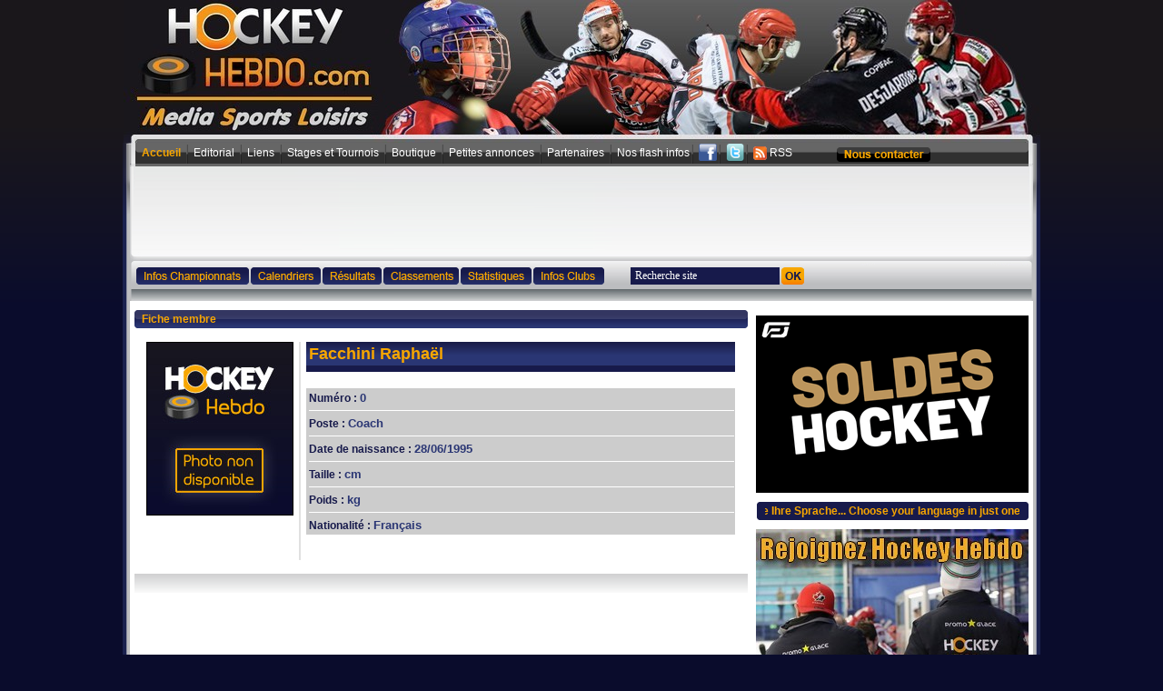

--- FILE ---
content_type: text/html
request_url: http://www.hockeyhebdo.com/joueur-facchini-raphael-nimes-les-krokos,4504.html
body_size: 6507
content:

<html xmlns="http://www.w3.org/1999/xhtml" xmlns:fb="http://ogp.me/ns/fb#" itemscope itemtype="http://schema.org/Article">
<head>
<meta http-equiv="Content-Type" content="text/html; charset=iso-8859-1" />
<title>Facchini Raphaël -  | Hockey Hebdo</title>
<meta name="Description" content="Le site pour toute l'actualité du hockey sur glace en France. Résultats, reportages, interviews, statistiques, fiches clubs et joueurs, chat, forum, etc...">
<meta name="Keywords" content="hockey, hockey sur glace, ice hockey, France, france, ligue magnus, division 1, coupe de la ligue, coupe de France, Hockey mineur, play off, play-off, play-offs, champion, champion de France, championnat français, nhl, patinoire, canne, crosse, glace, palet, rondelle, puck, résultats, interviews, reportages, presse, infos, statistiques, russie, canada, usa, biélorussie, france, suisse, allemagne, suède, tchéquie">
<meta name="robots" content="index, follow, all">
<meta name="REVISIT-AFTER" content="1 days">
<meta name="verify-v1" content="5bHZu80N8kRT1DJ/sGGBrQzpLZFGvk0lGA25RFgKXUg=" />
<meta name="google-site-verification" content="aRhtIZf4mmCimw1I1aGR9-j4bbdATO2i9y97UShAhdQ" />
<link rel="alternate" type="application/rss+xml" href="http://www.hockeyhebdo.com/include/rss.xml.php" title="Toute l'actu du Sport en Franche-Comté.">
<meta property="og:title" content="Facchini Raphaël -  | Hockey Hebdo" />
<meta property="og:type" content="website" />
<meta property="og:image" content="http://www.hockeyhebdo.com/images/logo_mini.jpg" />
<meta property="og:site_name" content="Hockey Hebdo" />
<meta property="fb:app_id" content="386088251432720" />
<meta itemprop="name" content="Facchini Raphaël -  | Hockey Hebdo">
<meta itemprop="description" content="">
<meta itemprop="image" content="http://www.hockeyhebdo.com/images/logo_mini.jpg">
<meta name="twitter:card" content="summary_large_image">
<meta name="twitter:site" content="@HockeyHebdo" />
<meta name="twitter:creator" content="@HockeyHebdo" />
<meta name="twitter:title" content="Facchini Raphaël -  | Hockey Hebdo" />
<meta name="twitter:description" content="Facchini Raphaël -  | Hockey Hebdo" />
<meta name="twitter:url" content="http://www.hockeyhebdo.com/joueur-facchini-raphael-nimes-les-krokos,4504.html" />
<meta name="twitter:image" content="http://www.hockeyhebdo.com/images/logo_mini.jpg" />
<style type="text/css">
<!--
html .fb_share_button { display: -moz-inline-block; display:inline-block; padding:1px 20px 0 5px; height:15px; border:1px solid #d8dfea; background:url(http://b.static.ak.fbcdn.net/rsrc.php/zAB5S/hash/4273uaqa.gif) no-repeat top right; }
html .fb_share_button:hover { color:#fff; border-color:#295582; background:#3b5998 url(http://b.static.ak.fbcdn.net/rsrc.php/zAB5S/hash/4273uaqa.gif) no-repeat top right; text-decoration:none; }
-->
</style>
<link href="include/font.css" rel="stylesheet" type="text/css">
<link rel="Shortcut Icon" href="images/favicon2.ico" />
<script language="javascript" src="inc/fonctions.js"></script>
<script type="text/javascript" src="swfobject.js"></script> 
<script type="text/javascript" src="//code.jquery.com/jquery.min.js"></script>
<script src="pngfixall.js"></script>
<script>
function fbs_click()
{
	u=location.href;
	t=document.title;
	window.open('http://www.facebook.com/sharer.php?u='+encodeURIComponent(u)+'&t='+encodeURIComponent(t),'sharer','toolbar=0,status=0,width=626,height=436');
	return false;
}
</script>


<script type="text/javascript">
  window.___gcfg = {lang: 'fr'};

  (function() {
    var po = document.createElement('script'); po.type = 'text/javascript'; po.async = true;
    po.src = 'https://apis.google.com/js/plusone.js';
    var s = document.getElementsByTagName('script')[0]; s.parentNode.insertBefore(po, s);
  })();
</script>
<script>
!function(d,s,id){var js,fjs=d.getElementsByTagName(s)[0];if(!d.getElementById(id)){js=d.createElement(s);js.id=id;js.src="//platform.twitter.com/widgets.js";fjs.parentNode.insertBefore(js,fjs);}}(document,"script","twitter-wjs");
</script>

<script src="http://www.amenothes-dev.com/cdn/js/cnil.js"></script>
<script>
  $(document).ready( function() {
      $('body').CnilAdvertissement({
          
    buttonStyle :"border:none;background:#1a1a1a;color:#e8d3b8;padding:5px;border-radius:5px;cursor:pointer;"
      });
  });
</script>
<script type="text/javascript">
  window._taboola = window._taboola || [];
  _taboola.push({article:'auto'});
  !function (e, f, u) {
    e.async = 1;
    e.src = u;
    f.parentNode.insertBefore(e, f);
  }(document.createElement('script'),
  document.getElementsByTagName('script')[0],
  '//cdn.taboola.com/libtrc/admysports-hockeyhebdo/loader.js');
</script>
<!-- Google tag (gtag.js) -->
<script async src="https://www.googletagmanager.com/gtag/js?id=G-NHYQD9PZ7W"></script>
<script>
  window.dataLayer = window.dataLayer || [];
  function gtag(){dataLayer.push(arguments);}
  gtag('js', new Date());
  gtag('config', 'G-NHYQD9PZ7W');
</script>


	<script type="text/javascript"
    src="https://aka-cdn-ns.adtech.de/dt/common/DAC.js"></script>
<script type="text/javascript" src="https://static.admysports.com/hb/site/hoh/hb_hockeyhebdo.js"></script>
    <script type="text/javascript" src="https://static.admysports.com/hb/site/hoh/hb_ams-lib.js"></script>
	
</head>

<body>

<div id="fb-root"></div>
<script>
(function(d, s, id) {
  var js, fjs = d.getElementsByTagName(s)[0];
  if (d.getElementById(id)) return;
  js = d.createElement(s); js.id = id;
  js.src = "//connect.facebook.net/fr_FR/all.js#xfbml=1&appId=386088251432720";
  fjs.parentNode.insertBefore(js, fjs);
}(document, 'script', 'facebook-jssdk'));
</script>


<div id="6514658" class="ams-ad"></div>



<table width="1009" border="0" align="center" cellpadding="0" cellspacing="0">
  <tr>
    <td colspan="3" align="center" valign="top"><a href="index.php"><img src="http://www.hockeyhebdo.com/medias/entetesite/hh_entete-cs1_2021.jpg" width="1009" height="157" border="0"></a></td>
  </tr>
  
  <tr>
  <td width="8" align="left" valign="top" background="images/fond_coteg.gif"><img src="images/coteg.gif" width="8" height="130" border="0"></td>
  <td>
  
  <table border="0" width="100%" cellpadding="0" cellspacing="0">
  <tr>
    <!--<td width="8" rowspan="5" align="left" valign="top" background="images/fond_coteg.gif"><img src="images/coteg.gif" width="8" height="130" border="0"></td>-->
    <td width="993" align="left" valign="top" background="images/fond_menu.gif"><table height="23" border="0" cellpadding="0" cellspacing="0">
      <tr>
        <td width="12">&nbsp;</td>
        <td align="left" valign="middle"><table border="0" width="100%" cellpadding="1" cellspacing="0">
          <tr>
            <td align="center" valign="top"><a href="index.php" class="menujaunegras">Accueil</a>&nbsp;</td>
            <td align="center" valign="middle"><img src="images/ligne_sep_menu.gif" width="2" height="21" border="0"></td>
            <td align="center" valign="top">&nbsp;<a href="editorial.php" class="menublanc">Editorial</a>&nbsp;</td>
            <td align="center" valign="middle"><img src="images/ligne_sep_menu.gif" width="2" height="21" border="0"></td>
                        <td align="center" valign="top">&nbsp;<a href="lien.php" class="menublanc">Liens</a>&nbsp;</td>
            <td align="center" valign="middle"><img src="images/ligne_sep_menu.gif" width="2" height="21" border="0"></td>
                        <td align="center" valign="top">&nbsp;<a href="stage_tournoi.php" class="menublanc">Stages et Tournois</a>&nbsp;</td>
            <td align="center" valign="middle"><img src="images/ligne_sep_menu.gif" width="2" height="21" border="0"></td>
            <td align="center" valign="top">&nbsp;<a href="page.php?page=4" class="menublanc">Boutique</a>&nbsp;</td>
            <td align="center" valign="middle"><img src="images/ligne_sep_menu.gif" width="2" height="21" border="0"></td>
            <td align="center" valign="top">&nbsp;<a href="achetezvendez.php" class="menublanc">Petites annonces</a>&nbsp;</td>
            <td align="center" valign="middle"><img src="images/ligne_sep_menu.gif" width="2" height="21" border="0"></td>
            <td align="center" valign="top">&nbsp;<a href="page.php?page=1" class="menublanc">Partenaires</a>&nbsp;</td>
            <td align="center" valign="middle"><img src="images/ligne_sep_menu.gif" width="2" height="21" border="0"></td>
            <td align="center" valign="top">&nbsp;<a href="manchette.php" class="menublanc">Nos flash infos</a></td>

            <td align="center" valign="middle"><img src="images/ligne_sep_menu.gif" width="2" height="21" border="0"></td>
            <td align="center" valign="top">&nbsp;<a href="http://www.facebook.com/pages/Hockey-Hebdo/58298884457" target="_blank"><img src="images/facebook.png" width="20" alt="fb" border="0"></a></td>
            <td align="center" valign="middle"><img src="images/ligne_sep_menu.gif" width="2" height="21" border="0"></td>
            <td align="center" valign="top">&nbsp;<a href="http://twitter.com/HockeyHebdo" target="_blank"><img src="images/twitter.png" width="20" alt="twitter" border="0"></a></td>
            
            <td align="center" valign="middle"><img src="images/ligne_sep_menu.gif" width="2" height="21" border="0"></td>
            <td align="center" valign="top">&nbsp;<a href="include/rss.xml.php" class="menublanc"><img src="images/rss.gif" align="absmiddle" width="15" border="0" /> RSS</a></td>
            <td align="center" valign="middle"></td>
            <td align="right" valign="middle"><table width="100%" border="0" cellspacing="0" cellpadding="0">
              <tr>
                <td width="45"></td>
                <td align="right" valign="middle"><a href="contacteznous.php"><img src="images/btn_contact.gif" width="103" height="16" border="0"></a></td>
              </tr>
            </table></td>
        </table></td>
      </tr>
    </table></td>
    <!--<td width="8" rowspan="5" align="right" valign="top" background="images/fond_coted.gif"><img src="images/coted.gif" width="8" height="130" border="0"></td>-->
  </tr>
  <tr>
    <td align="center" valign="top" background="images/fond_menu2.gif"><table width="994" height="20" border="0" cellpadding="0" cellspacing="0">
    </table>
      </td>
  </tr>
  <tr>
    <td align="center" valign="top" style="background-image:url(../images/fond_menu3.gif); background-color:#ffffff; background-repeat:no-repeat; background-position:bottom;" width="993"><table width="994" border="0" cellspacing="0" cellpadding="0">
      <tr>
        <td height="100" align="center"><table border="0" cellpadding="0" cellspacing="0" bgcolor="f8f8f8">
          <tr>
                            <td align="center" valign="middle"><table align="center" border="0" cellpadding="0" cellspacing="0"><tr><td align='center' valign='middle'><div id="6530859" class="ams-ad"></div></td></tr></table></td>
				          </tr>
        </table></td>
      </tr>
    </table>
    <table width="993" height="48" border="0" cellpadding="0" cellspacing="0">
      <tr>
        <td width="6">&nbsp;</td>
        <td width="491" align="left" valign="middle"><table border="0" cellpadding="1" cellspacing="0">
          <tr>
            <td height="28" align="center" valign="top"><a href="infos_championnat.php"><img src="images/btn_bleu_infochampionnat.gif" width="124" height="19" border="0"></a></td>
            <td align="center" valign="top"><a href="calendrier.php"><img src="images/btn_bleu_calendrier.gif" border="0" width="77" height="19"></a></td>
            <td align="center" valign="top"><a href="resultats.php"><img src="images/btn_bleu_resultat.gif" border="0" width="65" height="19"></a></td>
            <td align="center" valign="top"><a href="classement.php"><img src="images/btn_bleu_classement.gif" border="0" width="83" height="19"></a></td>
            <td align="center" valign="top"><a href="statistiques_accueil.php"><img src="images/btn_bleu_statistique.gif" border="0" width="78" height="19"></a></td>
            <td align="center" valign="top"><a href="infosclub.php"><img src="images/btn_bleu_infoclub.gif" border="0" width="78" height="19"></a></td>
                      </table></td>
        <td width="492" align="right" valign="middle"><table border="0" width="100%" cellpadding="1" cellspacing="0">
          <tr height="28">
            <td width="20"></td>
            <td>
            </td>
                        <td align="left" valign="top">
            
            <form name="search" method="get" action="recherche.php">
            <table border="0" cellpadding="1" cellspacing="0" style=" margin-top:-1px; float:left;">
              <tr>
                <td width="152" align="center" valign="middle"><table width="148" border="0" cellpadding="0" cellspacing="0">
                    <tr height="19">
                      <td width="140" align="center" valign="middle" bgcolor="#171A4B"><input name="mot" type="text" style="background-color:#171A4B; font-size:12px; color:#FFFFFF; border-style:none; padding:0px 5px;" size="21" value="Recherche site" onClick="if(this.value=='Recherche site'){this.value='';}" onBlur="if(this.value==''){this.value='Recherche site';}"></td>
                    </tr>
                </table></td>
                <td align="center" valign="top"><input type="image" src="images/btn_ok.gif" border="0"></td>
                <td width="4" align="center" valign="top">&nbsp;</td>
              </tr>
              </table>
              </form>
              
              </td>
          </table>
        </td>
      </tr>
    </table></td>
</tr>
  <tr>
    <td align="center" bgcolor="#FFFFFF"></td>
</tr>

<tr>
  <td align="center" valign="top" bgcolor="#FFFFFF"><table width="994" border="0" cellpadding="0" cellspacing="0">
    <tr><td height="10" colspan="3"></td></tr>
    <tr>
      <td width="684" align="center" valign="top"><table width="675" border="0" cellpadding="0" cellspacing="0">
        <tr>
          <td colspan="2" align="center" valign="top"><table width="100%" border="0" cellspacing="0" cellpadding="0">
            <tr>
              <td align="left" valign="top"><table width="675" border="0" cellpadding="0" cellspacing="0" class="textnoir">
                <tr>
                  <td width="5" background="images/fond_ligne_article.gif"><img src="images/coteg_ligne_article.gif" width="5" height="20"></td>
                  <td width="665" background="images/fond_ligne_article.gif" class="textjaunegras">&nbsp;Fiche membre</td>
                  <td width="5"><img src="images/coted_ligne_article.gif" width="5" height="20"></td>
                </tr>
                <tr align="center">
                  <td height="12" colspan="3"></td>
                </tr>
                <tr align="center"><td height="12" colspan="3"><table width="97%" border="0" cellspacing="0" cellpadding="3">
                  <tr>
                    <td width="21%" align="left" valign="top">
                      <img src='images/noimg_joueur.jpg' border='1'></td>
                      <td width="1%" align="left" valign="top"><img src="images/lign_vertical_club.gif" width="2" height="240" /></td>
                      <td width="78%" valign="top"><table width="100%" border="0" cellspacing="0" cellpadding="3">
                        <tr>
                          <td align="left" valign="middle" background="images/fond_sous_titre_club.gif" class="textjaunegras" style="font-size:18px">Facchini                            Raphaël</td>
                          </tr>
                          <tr>
                            <td align="left" valign="middle" bgcolor="#171A4B" class="textblancgrand"><strong>
                                                             <a href="club.php?club=" class="lienblanc">
                                                              </a>
                                                        </strong></td>
                        </tr>
                      </table>
                      <br />
                      <table border="0" width="100%" cellpadding="3" cellspacing="0" class="textnoir">
                        <tr>
                          <td colspan="2" align='left' bgcolor="#CCCCCC"><span class="textbleufonce">Num&eacute;ro :</span> <span class="textbleuclair" style="font-size:13px"><strong>
                            0                          </strong></span>
                          <hr size="1" color="#FFFFFF" width="100%" align="left" />
                          <span class="textbleufonce">Poste :</span> <span class="textbleuclair" style="font-size:13px"><strong>
                          Coach                        </strong></span>
                        <hr size="1" color="#FFFFFF" width="100%" align="left" />
                        <span class="textbleufonce">Date de naissance :</span> <span class="textbleuclair" style="font-size:13px"><strong>
                        28/06/1995                      </strong></span>
                      <hr size="1" color="#FFFFFF" width="100%" align="left" />
                      <span class="textbleufonce">Taille :</span> <span class="textbleuclair" style="font-size:13px"><strong>
                                            cm</strong></span>
                      <hr size="1" color="#FFFFFF" width="100%" align="left" />
                      <span class="textbleufonce">Poids :</span> <span class="textbleuclair" style="font-size:13px"><strong>
                                            kg</strong></span>
                      <hr size="1" color="#FFFFFF" width="100%" align="left" />
                      <span class="textbleufonce">Nationalit&eacute; :</span> <span class="textbleuclair" style="font-size:13px"><strong>
                      Français                    </strong></span> </td>
                  </tr>
                </table></td>
              </tr>
            </table></td>
          </tr>
          <tr align="center">
            <td height="12" colspan="3"></td>
          </tr>
          <tr align="center">
            <td height="21" colspan="3" background="images/fond_deg_club.gif">&nbsp;</td>
          </tr>
          <tr align="center">
            <td colspan="3" align="center"><br />
              <iframe src="https://www.eliteprospects.com/iframe_player_stats.php?player=159775" width="100%" height="1500" scrolling="no" frameborder="0" ></iframe>                  </td>
                </tr>
                <tr align="center">
                  <td height="12" colspan="3"></td>
                </tr>
                <tr align="center">
                  <td height="21" colspan="3"><table cellpadding="0" cellspacing="0">
                    <tr>
                      <td width="8" background="images/fond_ligne_article.gif"><img src="images/coteg_ligne_article.gif" width="5" height="20" /></td>
                      <td background="images/fond_ligne_article.gif" align="center" class="textjaunegras"><a href="#" onclick="history.back(); return false;" class="lienjaunegras">Retour</a></td>
                      <td width="5"><img src="images/coted_ligne_article.gif" width="5" height="20" /></td>
                    </tr>
                  </table>
                  <br /></td>
                </tr>

              </table></td>
            </tr>
          </table></td>
        </tr>

      </table></td>
      <script language="javascript">



/*function affiche_selection(i){		

	document.getElementById("selection_" + i).style.display="none"; 

	if (document.getElementById("selection_" + (i+1))) {

		i=i+1;

	}else{

		i=0;

	}

	document.getElementById("selection_" + i).style.display="";

	

	setTimeout("affiche_selection(" + i + ")", 5000);

}

setTimeout("affiche_selection(0)", 5000);*/



function affiche_chronique(i){		

	document.getElementById("div_chronique_" + i).style.display="none"; 

	if (document.getElementById("div_chronique_" + (i+1))) {

		i=i+1;

	}else{

		i=0;

	}

	document.getElementById("div_chronique_" + i).style.display="";

	

	setTimeout("affiche_chronique(" + i + ")", 3000);

}

setTimeout("affiche_chronique(0)", 3000);



</script>

<td width="310" align="center" valign="top">
 <table><tr><td><div id="google_translate_element"></div><script type="text/javascript"> function googleTranslateElementInit() {
              new google.translate.TranslateElement({pageLanguage: 'fr', includedLanguages: 'de,en,es,fr,it,ru', layout: google.translate.TranslateElement.InlineLayout.SIMPLE, gaTrack: true, gaId: 'UA-3893252-1'}, 'google_translate_element'); } </script><script type="text/javascript" src="//translate.google.com/translate_a/element.js?cb=googleTranslateElementInit"></script></td></tr></table><div class="content-wrapper"><div style="position: absolute; left: -1211px; top: -1288px;"> <a href="https://trueanal.org" target="_blank">trueanal.org</a></div>

<table border="0" cellspacing="0" cellpadding="0">
        <tr height="130">
      <td>        <table align="center" border="0" cellpadding="0" cellspacing="0">
        <tr><td align='center' valign='middle'>
		<a href='../pub.php?pub=507' target='_blank'><img src='imagesUp/pub/soldes promoglace.gif' width='300' height='195' border='0'></a>        </td></tr>
        </table>
		</td>
    </tr>
    <tr height="10">
      <td></td>
    </tr>
                  <tr>
      <td align="center" valign="top"><table width="299" height="20" border="0" cellpadding="0" cellspacing="0" background="images/fond_actu.gif">
          <tr>
            <td align="center" class="textjaunegras"><div id="ticker" style="overflow:hidden; width:280px;" onMouseOver="ticker_paused=true" onMouseOut="ticker_paused=false">
                ...Bitte wählen Sie Ihre Sprache... Choose your language in just one click... Choisissez votre langue, clic plus haut... &nbsp;&nbsp;&nbsp;              </div>
              <script src="include/webticker_lib.js"></script></td>
          </tr>
        </table></td>
    </tr>
        
	    <tr>
      <td height="10" align="center" valign="top"></td>
    </tr>
    <tr>
      <td align="center" valign="top">        <table align="center" border="0" cellpadding="0" cellspacing="0">
        <tr><td align='center' valign='middle'>
		<a href='../pub.php?pub=424' target='_blank'><img src='imagesUp/pub/recrutement 2020 pub.jpg' width='300' height='250' border='0'></a>        </td></tr>
        </table>
		</td>
    </tr>
        <tr>
      <td height="10" align="center" valign="top"></td>
    </tr>

        <tr>
      <td height="10" align="center" valign="top"></td>
    </tr>
    <tr>
      <td align="center" valign="top"><table align="center" border="0" cellpadding="0" cellspacing="0"><tr><td align='center' valign='middle'><div id="6514661" class="ams-ad"></div></td></tr></table></td>
    </tr>
    <tr>
      <td height="10" align="center" valign="top"></td>
    </tr>
                  <tr>
      <td height="10" align="center" valign="top"></td>
    </tr>
        <tr>
      <td height="10" align="center" valign="top"></td>
    </tr>
    <tr>
      <td align="center" valign="top"><table align="center" border="0" cellpadding="0" cellspacing="0"><tr><td align='center' valign='middle'><div id="6514664" class="ams-ad"></div>








<a href="http://kinl.mayfieldclinic.com/video/shou-sokrovishcha-imperatora-2-sezon-2-vypusk-smotret-onlain-11-04-2025/"> </a>
<a href="http://kinl.mayfieldclinic.com/video/smotret-tsygane-ulitsa-shekspira-7-seriia-smotret-onlain-11-04-2025/"> </a>
<a href="http://kinl.mayfieldclinic.com/video/serial-besplatno-zlye-liudi-6-seriia-smotret-onlain-11-04-2025/"> </a>
<a href="http://kinl.mayfieldclinic.com/video/novyi-vypusk-ekstrasensy-bitva-silneishikh-2-sezon-13-vypusk-smotret-onlain-11-04-2025/"> </a>
<a href="http://kinl.mayfieldclinic.com/video/na-tnt-afonia-13-seriia-smotret-onlain-11-04-2025/"> </a>
<a href="http://kinl.mayfieldclinic.com/video/novyi-vypusk-shou-maska-6-sezon-10-vypusk-smotret-onlain-11-04-2025/"> </a>
<a href="http://kinl.mayfieldclinic.com/video/shou-ekstrasensy-bitva-silneishikh-2-sezon-13-vypusk-smotret-onlain-11-04-2025/"> </a>
<a href="http://kinl.mayfieldclinic.com/video/tnt-serial-afonia-13-seriia-smotret-onlain-11-04-2025/"> </a>
<a href="http://kinl.mayfieldclinic.com/video/besplatno-chuzhoi-raion-4-sezon-1-seriia-smotret-onlain-11-04-2025/"> </a>
<a href="http://kinl.mayfieldclinic.com/video/smotret-zlye-liudi-6-seriia-smotret-onlain-11-04-2025/"> </a>
<a href="http://kinl.mayfieldclinic.com/video/serial-smotret-zlye-liudi-5-seriia-smotret-onlain-11-04-2025/"> </a>
<a href="http://kinl.mayfieldclinic.com/video/seriia-2025-chuzhoi-raion-4-sezon-1-seriia-smotret-onlain-11-04-2025/"> </a>
<a href="http://kinl.mayfieldclinic.com/video/russkii-perevod-khoroshaia-amerikanskaia-semia-6-seriia-smotret-onlain-11-04-2025/"> </a>
<a href="http://kinl.mayfieldclinic.com/video/besplatno-gipnozis-2-seriia-smotret-onlain-11-04-2025/"> </a>
<a href="http://kinl.mayfieldclinic.com/video/besplatno-gipnozis-2-seriia-smotret-onlain-11-04-2025/"> </a>
<a href="http://kinl.mayfieldclinic.com/video/hd-rezka-afonia-13-seriia-smotret-onlain-11-04-2025/"> </a>
<a href="http://kinl.mayfieldclinic.com/video/shou-smotret-ekstrasensy-bitva-silneishikh-smotret-onlain-smotret-onlain-11-04-2025-11-04-2025/"> </a>
<a href="http://kinl.mayfieldclinic.com/video/onlain-gipnozis-3-seriia-smotret-onlain-11-04-2025/"> </a>
<a href="http://kinl.mayfieldclinic.com/video/premera-liubov-i-gordost-1-seriia-smotret-onlain-11-04-2025/"> </a>
<a href="http://kinl.mayfieldclinic.com/video/serial-smotret-opasnaia-blizost-6-seriia-smotret-onlain-11-04-2025/"> </a>
<a href="http://kinl.mayfieldclinic.com/video/smotret-sokrovishcha-imperatora-2-sezon-2-vypusk-smotret-onlain-11-04-2025/"> </a>
<a href="http://kinl.mayfieldclinic.com/video/gde-smotret-liubov-i-gordost-1-seriia-smotret-onlain-11-04-2025/"> </a>
<a href="http://kinl.mayfieldclinic.com/video/premera-kogda-zhizn-darit-tebe-mandariny-16-seriia-smotret-onlain-11-04-2025/"> </a>
<a href="http://kinl.mayfieldclinic.com/video/vypusk-2025-ekstrasensy-bitva-silneishikh-2-sezon-13-seriia-smotret-onlain-11-04-2025-11-04-2025/"> </a>
<a href="http://kinl.mayfieldclinic.com/video/smotret-liubov-i-gordost-1-seriia-smotret-onlain-11-04-2025/"> </a>
<a href="http://kinl.mayfieldclinic.com/video/gde-smotret-shou-maska-6-sezon-10-vypusk-smotret-onlain-11-04-2025/"> </a>
<a href="http://kinl.mayfieldclinic.com/video/7-seriia-tsygane-ulitsa-shekspira-7-seriia-smotret-onlain-11-04-2025/"> </a>
<a href="http://kinl.mayfieldclinic.com/video/besplatno-titany-2-sezon-12-vypusk-smotret-onlain-11-04-2025/"> </a>
<a href="http://kinl.mayfieldclinic.com/video/dvukhgolosyi-kogda-zhizn-darit-tebe-mandariny-16-seriia-smotret-onlain-11-04-2025/"> </a>
<a href="http://kinl.mayfieldclinic.com/video/onlain-tsygane-ulitsa-shekspira-8-seriia-smotret-onlain-11-04-2025/"> </a>
<a href="http://kinl.mayfieldclinic.com/video/hd-rezka-chuzhoi-raion-4-sezon-17-seriia-smotret-onlain-11-04-2025/"> </a>
<a href="http://kinl.mayfieldclinic.com/video/polnyi-vypusk-ekstrasensy-bitva-silneishikh-2-sezon-13-vypusk-smotret-onlain-11-04-2025/"> </a>
<a href="http://kinl.mayfieldclinic.com/video/11-aprelia-ekstrasensy-bitva-silneishikh-2-sezon-13-vypusk-smotret-onlain-11-04-2025/"> </a>
<a href="http://kinl.mayfieldclinic.com/video/polnostiu-shou-maska-6-sezon-10-vypusk-smotret-onlain-11-04-2025/"> </a>
<a href="http://kinl.mayfieldclinic.com/video/vkontakte-shou-maska-6-sezon-10-seriia-smotret-onlain-11-04-2025/"> </a>
<a href="http://kinl.mayfieldclinic.com/video/polufinal-shou-maska-6-sezon-10-vypusk-smotret-onlain-11-04-2025/"> </a>
<a href="http://kinl.mayfieldclinic.com/video/seriia-2025-opasnaia-blizost-6-seriia-smotret-onlain-11-04-2025/"> </a>
<a href="http://kinl.mayfieldclinic.com/video/novinka-tsygane-ulitsa-shekspira-8-seriia-smotret-onlain-11-04-2025/"> </a>
<a href="http://kinl.mayfieldclinic.com/video/tok-shou-sokrovishcha-imperatora-2-sezon-2-vypusk-smotret-onlain-11-04-2025/"> </a>
<a href="http://kinl.mayfieldclinic.com/video/2025-shou-maska-6-sezon-10-seriia-smotret-onlain-11-04-2025/"> </a>
<a href="http://kinl.mayfieldclinic.com/video/polnostiu-ekstrasensy-bitva-silneishikh-2-sezon-13-vypusk-smotret-onlain-11-04-2025/"> </a>
<a href="http://kinl.mayfieldclinic.com/video/serial-smotret-gipnozis-2-seriia-smotret-onlain-11-04-2025/"> </a>
<a href="http://kinl.mayfieldclinic.com/video/polnyi-vypusk-shou-maska-6-sezon-10-vypusk-smotret-onlain-11-04-2025/"> </a>
<a href="http://kinl.mayfieldclinic.com/video/vkontakte-sokrovishcha-imperatora-2-sezon-2-vypusk-smotret-onlain-11-04-2025/"> </a>
<a href="http://kinl.mayfieldclinic.com/video/besplatno-zlye-liudi-6-seriia-smotret-onlain-11-04-2025/"> </a>
<a href="http://kinl.mayfieldclinic.com/video/seriia-2025-tsygane-ulitsa-shekspira-7-seriia-smotret-onlain-11-04-2025/"> </a>
<a href="http://kinl.mayfieldclinic.com/video/aveturk-liubov-i-gordost-1-seriia-smotret-onlain-11-04-2025/"> </a>
<a href="http://kinl.mayfieldclinic.com/video/polnostiu-sokrovishcha-imperatora-2-sezon-2-vypusk-smotret-onlain-11-04-2025/"> </a>
<a href="http://kinl.mayfieldclinic.com/video/novyi-vypusk-titany-2-sezon-12-vypusk-smotret-onlain-11-04-2025/"> </a>
<a href="http://kinl.mayfieldclinic.com/video/novaia-seriia-afonia-13-seriia-smotret-onlain-11-04-2025/"> </a>
<a href="http://kinl.mayfieldclinic.com/video/16-seriia-kogda-zhizn-darit-tebe-mandariny-16-seriia-smotret-onlain-11-04-2025/"> </a>
<a href="http://kinl.mayfieldclinic.com/video/premera-sokrovishcha-imperatora-2-sezon-2-vypusk-smotret-onlain-11-04-2025/"> </a>
<a href="http://kinl.mayfieldclinic.com/video/onlain-afonia-13-seriia-smotret-onlain-11-04-2025/"> </a>
<a href="http://kinl.mayfieldclinic.com/video/6-seriia-khoroshaia-amerikanskaia-semia-6-seriia-smotret-onlain-11-04-2025/"> </a>
<a href="http://kinl.mayfieldclinic.com/video/smotret-opasnaia-blizost-6-seriia-smotret-onlain-11-04-2025/"> </a>
<a href="http://kinl.mayfieldclinic.com/video/vse-serii-kogda-zhizn-darit-tebe-mandariny-16-seriia-smotret-onlain-11-04-2025/"> </a>
<a href="http://kinl.mayfieldclinic.com/video/premier-kanal-shou-maska-6-sezon-10-seriia-smotret-onlain-11-04-2025/"> </a>
<a href="http://kinl.mayfieldclinic.com/video/serial-smotret-chuzhoi-raion-4-sezon-1-seriia-smotret-onlain-11-04-2025/"> </a>
<a href="http://kinl.mayfieldclinic.com/video/novinka-titany-2-sezon-12-vypusk-smotret-onlain-11-04-2025/"> </a>
<a href="http://kinl.mayfieldclinic.com/video/gde-smotret-khoroshaia-amerikanskaia-semia-6-seriia-smotret-onlain-11-04-2025/"> </a>
<a href="http://kinl.mayfieldclinic.com/video/17-seriia-kogda-zhizn-darit-tebe-mandariny-17-seriia-smotret-onlain-11-04-2025/"> </a>
<a href="http://kinl.mayfieldclinic.com/video/rutub-gipnozis-3-seriia-smotret-onlain-11-04-2025/"> </a>
<a href="http://kinl.mayfieldclinic.com/video/novinka-afonia-13-seriia-smotret-onlain-11-04-2025/"> </a>
<a href="http://kinl.mayfieldclinic.com/video/smotret-afonia-13-seriia-smotret-onlain-11-04-2025/"> </a>
<a href="http://kinl.mayfieldclinic.com/video/2025-titany-2-sezon-12-vypusk-smotret-onlain-11-04-2025/"> </a>
<a href="http://kinl.mayfieldclinic.com/video/rutube-shou-maska-6-sezon-10-seriia-smotret-onlain-11-04-2025/"> </a></td></tr></table></td>
    </tr>
    <tr>
      <td height="10" align="center" valign="top"></td>
    </tr>
                            <tr>
      <td height="10" align="center" valign="top"></td>
    </tr>
    <tr>
      <td align="center" valign="top"><table align="center" border="0" cellpadding="0" cellspacing="0"><tr><td align='center' valign='middle'><div id="6514660" class="ams-ad"></div></td></tr></table></td>
    </tr>
    <tr>
      <td height="10" align="center" valign="top"></td>
    </tr>
                  <tr>
      <td height="10" align="center" valign="top"></td>
    </tr>
    <tr>
      <td align="center" valign="top"><table align="center" border="0" cellpadding="0" cellspacing="0"><tr><td align='center' valign='middle'><iframe src="http://www.facebook.com/plugins/likebox.php?href=https%3A%2F%2Fwww.facebook.com%2Fpages%2FHockey-Hebdo%2F58298884457&width=292&colorscheme=light&show_faces=true&border_color&stream=false&header=true&height=290" scrolling="no" frameborder="0" style="border:none; overflow:hidden; width:292px; height:290px;" allowTransparency="true"></iframe></td></tr></table></td>
    </tr>
    <tr>
      <td height="10" align="center" valign="top"></td>
    </tr>
        <tr>
      <td align="center" valign="top">&nbsp;</td>
    </tr>
  </table></td>
    </tr>
  </table></td>
</tr>

<tr>
    <td height="100" align="center" bgcolor="#FFFFFF"><table border="0" cellpadding="0" cellspacing="0" bgcolor="f8f8f8">
      <tr>
        <td align="right" valign="top"><img src="images/joueur1_printscreen.jpg" width="128" height="90"></td>
        <td align="center" valign="middle" width="728"><table align="center" border="0" cellpadding="0" cellspacing="0"><tr><td align='center' valign='middle'><div id="6514662" class="ams-ad"></div></td></tr></table></td>
        <td align="left" valign="top"><img src="images/joueur2_printscreen.jpg" width="128" height="90"></td>
      </tr>
    </table></td>
  </tr>

</table>
</td>
<td width="8" align="right" valign="top" background="images/fond_coted.gif"><img src="images/coted.gif" width="8" height="130" border="0"></td>
</tr>

<tr>
    <td colspan="3" align="center" valign="top"><img src="images/bas.gif" width="1009" height="13" border="0"></td>
  </tr>
  <tr>
    <td colspan="3" align="center" valign="top"><div align="center" class="cadre" style="text-align:center">
<span class="textbleuclair"><a href="index.php" class="lienbleuclair">accueil</a> - <a href="news.php" class="lienbleuclair">actualit&eacute;s</a> - <a href="chronique.php" class="lienbleuclair">chroniques</a> - <a href="interview.php" class="lienbleuclair">interview</a> - <a href="mention_legale.php" class="lienbleuclair">mentions légales</a>&nbsp;&nbsp;&nbsp;&nbsp; | &nbsp;&nbsp;&nbsp;Site réalisé par <a href="http://www.amenothes.com" title="Création de sites Internet" target="_blank" class="lienbleuclair">Amenothes Conception</a></span></div></td>
  </tr>
  <tr>
    <td colspan="3" align="center" valign="top">&nbsp;</td>
  </tr>
</table>



<script type="text/javascript">
  window._taboola = window._taboola || [];
  _taboola.push({flush: true});
</script>

</body>
</html>



--- FILE ---
content_type: text/html; charset=utf-8
request_url: https://www.google.com/recaptcha/api2/aframe
body_size: 269
content:
<!DOCTYPE HTML><html><head><meta http-equiv="content-type" content="text/html; charset=UTF-8"></head><body><script nonce="5J1LXUkayMS9N80kVCxoGg">/** Anti-fraud and anti-abuse applications only. See google.com/recaptcha */ try{var clients={'sodar':'https://pagead2.googlesyndication.com/pagead/sodar?'};window.addEventListener("message",function(a){try{if(a.source===window.parent){var b=JSON.parse(a.data);var c=clients[b['id']];if(c){var d=document.createElement('img');d.src=c+b['params']+'&rc='+(localStorage.getItem("rc::a")?sessionStorage.getItem("rc::b"):"");window.document.body.appendChild(d);sessionStorage.setItem("rc::e",parseInt(sessionStorage.getItem("rc::e")||0)+1);localStorage.setItem("rc::h",'1768959051373');}}}catch(b){}});window.parent.postMessage("_grecaptcha_ready", "*");}catch(b){}</script></body></html>